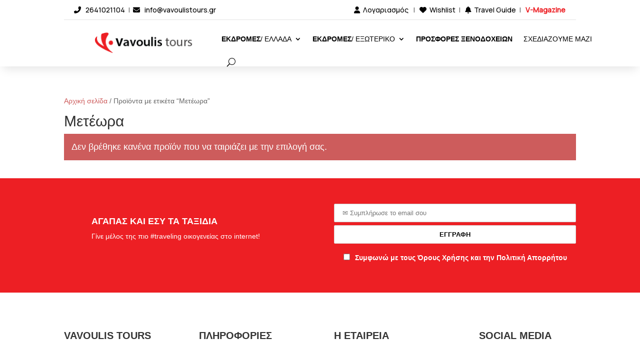

--- FILE ---
content_type: text/css
request_url: https://vavoulistours.gr/wp-content/et-cache/10053690/et-core-unified-cpt-deferred-10053690.min.css?ver=1767868473
body_size: 639
content:
@font-face{font-family:"Manrope";font-display:swap;src:url("https://vavoulistours.gr/wp-content/uploads/et-fonts/Manrope-VariableFont_wght.ttf") format("truetype")}.et-db #et-boc .et-l .et_pb_section_0_tb_footer.et_pb_section{background-color:#ed1f24!important}.et-db #et-boc .et-l .et_pb_blurb_0_tb_footer.et_pb_blurb .et_pb_module_header,.et-db #et-boc .et-l .et_pb_blurb_0_tb_footer.et_pb_blurb .et_pb_module_header a{font-family:'Open Sans',Helvetica,Arial,Lucida,sans-serif;font-weight:800;color:#ffffff!important}.et-db #et-boc .et-l .et_pb_blurb_0_tb_footer.et_pb_blurb{font-family:'Open Sans',Helvetica,Arial,Lucida,sans-serif;color:#ffffff!important}.et-db #et-boc .et-l .et_pb_blurb_0_tb_footer .et-pb-icon{font-size:40px;color:#ffffff;font-family:ETmodules!important;font-weight:400!important}.et-db #et-boc .et-l .et_pb_code_0_tb_footer{margin-top:-40px!important}.et-db #et-boc .et-l div.et_pb_section.et_pb_section_1_tb_footer{background-image:url(https://vavoulistours.gr/wp-content/uploads/2020/07/vavoulistours-travelers-footer.jpg)!important}.et-db #et-boc .et-l .et_pb_section_1_tb_footer.et_pb_section{padding-bottom:260px;margin-top:-29px}.et-db #et-boc .et-l .et_pb_row_1_tb_footer{border-bottom-width:1px;border-bottom-color:rgba(0,0,0,0.43)}.et-db #et-boc .et-l .et_pb_row_1_tb_footer.et_pb_row{padding-bottom:50px!important;padding-bottom:50px}.et-db #et-boc .et-l .et_pb_row_1_tb_footer,body.et-db #page-container .et-db #et-boc .et-l #et-boc .et-l .et_pb_row_1_tb_footer.et_pb_row,body.et_pb_pagebuilder_layout.single.et-db #page-container #et-boc .et-l #et-boc .et-l .et_pb_row_1_tb_footer.et_pb_row,body.et_pb_pagebuilder_layout.single.et_full_width_page.et-db #page-container #et-boc .et-l .et_pb_row_1_tb_footer.et_pb_row,.et-db #et-boc .et-l .et_pb_row_2_tb_footer,body.et-db #page-container .et-db #et-boc .et-l #et-boc .et-l .et_pb_row_2_tb_footer.et_pb_row,body.et_pb_pagebuilder_layout.single.et-db #page-container #et-boc .et-l #et-boc .et-l .et_pb_row_2_tb_footer.et_pb_row,body.et_pb_pagebuilder_layout.single.et_full_width_page.et-db #page-container #et-boc .et-l .et_pb_row_2_tb_footer.et_pb_row{max-width:100%}.et-db #et-boc .et-l .et_pb_text_0_tb_footer h3,.et-db #et-boc .et-l .et_pb_text_2_tb_footer h3,.et-db #et-boc .et-l .et_pb_text_4_tb_footer h3,.et-db #et-boc .et-l .et_pb_text_6_tb_footer h3{font-family:'Open Sans',Helvetica,Arial,Lucida,sans-serif;font-weight:800}.et-db #et-boc .et-l .et_pb_text_1_tb_footer.et_pb_text,.et-db #et-boc .et-l .et_pb_text_3_tb_footer.et_pb_text,.et-db #et-boc .et-l .et_pb_text_7_tb_footer.et_pb_text{color:rgba(0,0,0,0.85)!important}.et-db #et-boc .et-l .et_pb_text_1_tb_footer.et_pb_text a,.et-db #et-boc .et-l .et_pb_text_3_tb_footer.et_pb_text a,.et-db #et-boc .et-l .et_pb_text_5_tb_footer.et_pb_text a{color:rgba(0,0,0,0.85)!important;transition:color 300ms ease 0ms}.et-db #et-boc .et-l .et_pb_text_1_tb_footer.et_pb_text a:hover,.et-db #et-boc .et-l .et_pb_text_3_tb_footer.et_pb_text a:hover,.et-db #et-boc .et-l .et_pb_text_5_tb_footer.et_pb_text a:hover{color:#ed1f24!important}.et-db #et-boc .et-l .et_pb_text_1_tb_footer a,.et-db #et-boc .et-l .et_pb_text_3_tb_footer,.et-db #et-boc .et-l .et_pb_text_3_tb_footer a,.et-db #et-boc .et-l .et_pb_text_5_tb_footer a{font-family:'Open Sans',Helvetica,Arial,Lucida,sans-serif}.et-db #et-boc .et-l .et_pb_text_6_tb_footer{margin-left:20px!important}.et-db #et-boc .et-l .et_pb_image_0_tb_footer{margin-top:-10px!important;width:70%;text-align:left;margin-left:0}.et-db #et-boc .et-l .et_pb_row_2_tb_footer.et_pb_row{padding-top:35px!important;padding-top:35px}.et-db #et-boc .et-l .et_pb_text_7_tb_footer{font-family:'Open Sans',Helvetica,Arial,Lucida,sans-serif;margin-right:-25px!important}.et-db #et-boc .et-l .et_pb_image_1_tb_footer{margin-left:94px!important;text-align:center}.et-db #et-boc .et-l .et_pb_social_media_follow_network_0_tb_footer a.icon{background-color:#3b5998!important}.et-db #et-boc .et-l .et_pb_social_media_follow_network_1_tb_footer a.icon{background-color:#ea2c59!important}.et-db #et-boc .et-l .et_pb_social_media_follow_network_2_tb_footer a.icon{background-color:#000000!important}.et-db #et-boc .et-l .et_pb_social_media_follow_network_3_tb_footer a.icon{background-color:#cb2027!important}.et-db #et-boc .et-l .et_pb_social_media_follow_network_4_tb_footer a.icon{background-color:#007bb6!important}@media only screen and (max-width:980px){.et-db #et-boc .et-l .et_pb_row_1_tb_footer{border-bottom-width:1px;border-bottom-color:rgba(0,0,0,0.43)}.et-db #et-boc .et-l .et_pb_image_0_tb_footer .et_pb_image_wrap img,.et-db #et-boc .et-l .et_pb_image_1_tb_footer .et_pb_image_wrap img{width:auto}.et-db #et-boc .et-l .et_pb_image_1_tb_footer{margin-left:30px!important}.et-db #et-boc .et-l .et_pb_text_8_tb_footer{margin-right:220px!important}}@media only screen and (min-width:768px) and (max-width:980px){.et-db #et-boc .et-l .et_pb_image_0_tb_footer{display:none!important}}@media only screen and (max-width:767px){.et-db #et-boc .et-l .et_pb_row_1_tb_footer{border-bottom-width:1px;border-bottom-color:rgba(0,0,0,0.43)}.et-db #et-boc .et-l .et_pb_text_5_tb_footer h1{text-align:center}.et-db #et-boc .et-l .et_pb_image_0_tb_footer{display:none!important}.et-db #et-boc .et-l .et_pb_image_0_tb_footer .et_pb_image_wrap img,.et-db #et-boc .et-l .et_pb_image_1_tb_footer .et_pb_image_wrap img{width:auto}.et-db #et-boc .et-l .et_pb_text_7_tb_footer{margin-right:0px!important;margin-left:0px!important}.et-db #et-boc .et-l .et_pb_text_8_tb_footer{margin-right:60px!important}}

--- FILE ---
content_type: text/css
request_url: https://vavoulistours.gr/wp-content/et-cache/taxonomy/product_tag/1039/et-divi-dynamic-tb-10054384-tb-10053690-late.css
body_size: 292
content:
@font-face{font-family:ETmodules;font-display:block;src:url(//vavoulistours.gr/wp-content/themes/Divi/core/admin/fonts/modules/all/modules.eot);src:url(//vavoulistours.gr/wp-content/themes/Divi/core/admin/fonts/modules/all/modules.eot?#iefix) format("embedded-opentype"),url(//vavoulistours.gr/wp-content/themes/Divi/core/admin/fonts/modules/all/modules.woff) format("woff"),url(//vavoulistours.gr/wp-content/themes/Divi/core/admin/fonts/modules/all/modules.ttf) format("truetype"),url(//vavoulistours.gr/wp-content/themes/Divi/core/admin/fonts/modules/all/modules.svg#ETmodules) format("svg");font-weight:400;font-style:normal}
@font-face{font-family:FontAwesome;font-style:normal;font-weight:400;font-display:block;src:url(//vavoulistours.gr/wp-content/themes/Divi/core/admin/fonts/fontawesome/fa-regular-400.eot);src:url(//vavoulistours.gr/wp-content/themes/Divi/core/admin/fonts/fontawesome/fa-regular-400.eot?#iefix) format("embedded-opentype"),url(//vavoulistours.gr/wp-content/themes/Divi/core/admin/fonts/fontawesome/fa-regular-400.woff2) format("woff2"),url(//vavoulistours.gr/wp-content/themes/Divi/core/admin/fonts/fontawesome/fa-regular-400.woff) format("woff"),url(//vavoulistours.gr/wp-content/themes/Divi/core/admin/fonts/fontawesome/fa-regular-400.ttf) format("truetype"),url(//vavoulistours.gr/wp-content/themes/Divi/core/admin/fonts/fontawesome/fa-regular-400.svg#fontawesome) format("svg")}@font-face{font-family:FontAwesome;font-style:normal;font-weight:900;font-display:block;src:url(//vavoulistours.gr/wp-content/themes/Divi/core/admin/fonts/fontawesome/fa-solid-900.eot);src:url(//vavoulistours.gr/wp-content/themes/Divi/core/admin/fonts/fontawesome/fa-solid-900.eot?#iefix) format("embedded-opentype"),url(//vavoulistours.gr/wp-content/themes/Divi/core/admin/fonts/fontawesome/fa-solid-900.woff2) format("woff2"),url(//vavoulistours.gr/wp-content/themes/Divi/core/admin/fonts/fontawesome/fa-solid-900.woff) format("woff"),url(//vavoulistours.gr/wp-content/themes/Divi/core/admin/fonts/fontawesome/fa-solid-900.ttf) format("truetype"),url(//vavoulistours.gr/wp-content/themes/Divi/core/admin/fonts/fontawesome/fa-solid-900.svg#fontawesome) format("svg")}@font-face{font-family:FontAwesome;font-style:normal;font-weight:400;font-display:block;src:url(//vavoulistours.gr/wp-content/themes/Divi/core/admin/fonts/fontawesome/fa-brands-400.eot);src:url(//vavoulistours.gr/wp-content/themes/Divi/core/admin/fonts/fontawesome/fa-brands-400.eot?#iefix) format("embedded-opentype"),url(//vavoulistours.gr/wp-content/themes/Divi/core/admin/fonts/fontawesome/fa-brands-400.woff2) format("woff2"),url(//vavoulistours.gr/wp-content/themes/Divi/core/admin/fonts/fontawesome/fa-brands-400.woff) format("woff"),url(//vavoulistours.gr/wp-content/themes/Divi/core/admin/fonts/fontawesome/fa-brands-400.ttf) format("truetype"),url(//vavoulistours.gr/wp-content/themes/Divi/core/admin/fonts/fontawesome/fa-brands-400.svg#fontawesome) format("svg")}
.et_parallax_bg.et_parallax_bg__sticky,.et_pb_sticky.et_pb_section_parallax_sticky .et_parallax_bg:not(.et_parallax_bg__sticky),.et_pb_sticky .et_pb_section_parallax_sticky .et_parallax_bg:not(.et_parallax_bg__sticky){display:none}.et_pb_sticky.et_pb_section_parallax_sticky .et_parallax_bg.et_parallax_bg__sticky,.et_pb_sticky .et_pb_section_parallax_sticky .et_parallax_bg.et_parallax_bg__sticky{display:block}.et_builder_inner_content.has_et_pb_sticky{z-index:inherit}.et-db #et-boc .et-l #et-fb-app .et_pb_column.has_et_pb_sticky,.et_pb_column.has_et_pb_sticky{z-index:20}.et-l--header .et-db #et-boc .et-l #et-fb-app .et_pb_column.has_et_pb_sticky,.et-l--header .et_pb_column.has_et_pb_sticky{z-index:30}.et-l--footer .et-db #et-boc .et-l #et-fb-app .et_pb_column.has_et_pb_sticky,.et-l--footer .et_pb_column.has_et_pb_sticky{z-index:10}.et_pb_sticky_placeholder{opacity:0!important}.et_pb_sticky .et_overlay.et_pb_inline_icon_sticky:before,.et_pb_sticky .et_pb_inline_icon_sticky:before{content:attr(data-icon-sticky)!important}body .et-script-temporary-measurement{opacity:0}